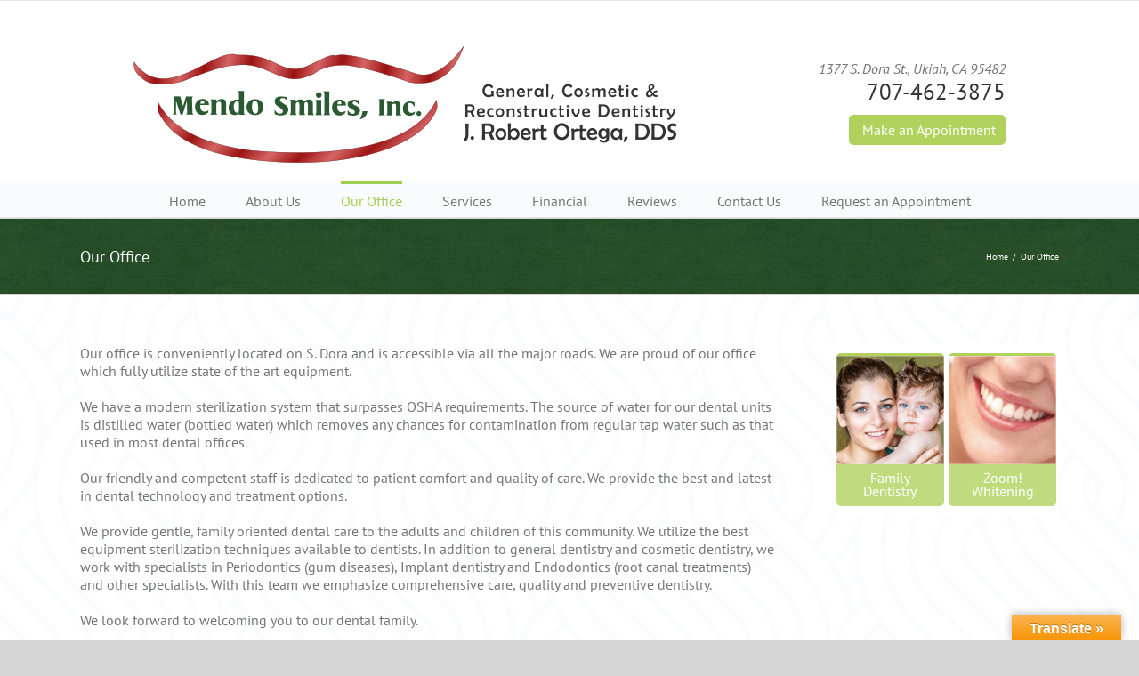

--- FILE ---
content_type: application/javascript
request_url: https://robertortegadds.com/wp-content/plugins/hcaptcha-for-forms-and-more/assets/js/apps,_hcaptcha.js,qver==4.14.0+hcaptcha-cf7.min.js,qver==4.14.0.pagespeed.jc.AGN71TjHPN.js
body_size: 4560
content:
var mod_pagespeed_oD57CFzBnO = "(()=>{\"use strict\";function t(e){return t=\"function\"==typeof Symbol&&\"symbol\"==typeof Symbol.iterator?function(t){return typeof t}:function(t){return t&&\"function\"==typeof Symbol&&t.constructor===Symbol&&t!==Symbol.prototype?\"symbol\":typeof t},t(e)}function e(t,e){var n=\"undefined\"!=typeof Symbol&&t[Symbol.iterator]||t[\"@@iterator\"];if(!n){if(Array.isArray(t)||(n=r(t))||e&&t&&\"number\"==typeof t.length){n&&(t=n);var o=0,a=function(){};return{s:a,n:function(){return o>=t.length?{done:!0}:{done:!1,value:t[o++]}},e:function(t){throw t},f:a}}throw new TypeError(\"Invalid attempt to iterate non-iterable instance.\\nIn order to be iterable, non-array objects must have a [Symbol.iterator]() method.\")}var i,u=!0,c=!1;return{s:function(){n=n.call(t)},n:function(){var t=n.next();return u=t.done,t},e:function(t){c=!0,i=t},f:function(){try{u||null==n.return||n.return()}finally{if(c)throw i}}}}function n(t){return function(t){if(Array.isArray(t))return o(t)}(t)||function(t){if(\"undefined\"!=typeof Symbol&&null!=t[Symbol.iterator]||null!=t[\"@@iterator\"])return Array.from(t)}(t)||r(t)||function(){throw new TypeError(\"Invalid attempt to spread non-iterable instance.\\nIn order to be iterable, non-array objects must have a [Symbol.iterator]() method.\")}()}function r(t,e){if(t){if(\"string\"==typeof t)return o(t,e);var n={}.toString.call(t).slice(8,-1);return\"Object\"===n&&t.constructor&&(n=t.constructor.name),\"Map\"===n||\"Set\"===n?Array.from(t):\"Arguments\"===n||/^(?:Ui|I)nt(?:8|16|32)(?:Clamped)?Array$/.test(n)?o(t,e):void 0}}function o(t,e){(null==e||e>t.length)&&(e=t.length);for(var n=0,r=Array(e);n<e;n++)r[n]=t[n];return r}function a(t,e){for(var n=0;n<e.length;n++){var r=e[n];r.enumerable=r.enumerable||!1,r.configurable=!0,\"value\"in r&&(r.writable=!0),Object.defineProperty(t,i(r.key),r)}}function i(e){var n=function(e,n){if(\"object\"!=t(e)||!e)return e;var r=e[Symbol.toPrimitive];if(void 0!==r){var o=r.call(e,n||\"default\");if(\"object\"!=t(o))return o;throw new TypeError(\"@@toPrimitive must return a primitive value.\")}return(\"string\"===n?String:Number)(e)}(e,\"string\");return\"symbol\"==t(n)?n:n+\"\"}var u=function(){return r=function t(){!function(t,e){if(!(t instanceof e))throw new TypeError(\"Cannot call a class as a function\")}(this,t),this.foundForms=[],this.params=null,this.observingDarkMode=!1,this.observingPasswordManagers=!1,this.darkElement=null,this.darkClass=null,this.callback=this.callback.bind(this),this.validate=this.validate.bind(this),this.addedDCLCallbacks=new Set},(o=[{key:\"generateID\",value:function(){var t=function(){return Math.floor(65536*(1+Math.random())).toString(16).substring(1)};return t()+\"-\"+t()+\"-\"+t()+\"-\"+t()}},{key:\"getFoundFormById\",value:function(t){var e;return null!==(e=this.foundForms.filter((function(e){return t===e.hCaptchaId}))[0])&&void 0!==e?e:null}},{key:\"getWidgetId\",value:function(t){var e,n,r;if(void 0===t)return\"\";var o=null!==(e=null===(n=t.closest(this.formSelector))||void 0===n||null===(n=n.dataset)||void 0===n?void 0:n.hCaptchaId)&&void 0!==e?e:\"\";if(!o)return\"\";var a=this.getFoundFormById(o);return null!==(r=null==a?void 0:a.widgetId)&&void 0!==r?r:\"\"}},{key:\"reset\",value:function(t){var e=this.getWidgetId(t);e&&hcaptcha.reset(e)}},{key:\"isSameOrDescendant\",value:function(t,e){for(var n=e;n;){if(n===t)return!0;n=n.parentElement}return!1}},{key:\"getCurrentForm\",value:function(t){var e,n=t.currentTarget.closest(this.formSelector),r=this.getFoundFormById(null==n||null===(e=n.dataset)||void 0===e?void 0:e.hCaptchaId),o=null==r?void 0:r.submitButtonElement,a=null==r?void 0:r.widgetId;if(a&&this.isSameOrDescendant(o,t.target))return t.preventDefault(),t.stopPropagation(),{formElement:n,submitButtonElement:o,widgetId:a}}},{key:\"validate\",value:function(t){if(this.currentForm=this.getCurrentForm(t),this.currentForm){var e=this.currentForm,n=e.formElement,r=e.widgetId,o=n.querySelector(this.responseSelector),a=o?o.value:\"\";\"\"===a?hcaptcha.execute(r,{async:!1}):this.callback(a)}}},{key:\"isValidated\",value:function(){return void 0!==this.currentForm}},{key:\"getForms\",value:function(){return n(document.querySelectorAll(this.formSelector))}},{key:\"getParams\",value:function(){if(null!==this.params)return this.params;var t;try{var e,n;t=JSON.parse(wp.hooks.applyFilters(\"hcaptcha.params\",null!==(e=null===(n=HCaptchaMainObject)||void 0===n?void 0:n.params)&&void 0!==e?e:\"\"))}catch(e){t={}}return t.callback=this.callback,t}},{key:\"setParams\",value:function(t){this.params=t}},{key:\"setDarkData\",value:function(){var t={\"twenty-twenty-one\":{darkStyleId:\"twenty-twenty-one-style-css\",darkElement:document.body,darkClass:\"is-dark-theme\"},\"wp-dark-mode\":{darkStyleId:\"wp-dark-mode-frontend-css\",darkElement:document.documentElement,darkClass:\"wp-dark-mode-active\"},\"droit-dark-mode\":{darkStyleId:\"dtdr-public-inline-css\",darkElement:document.documentElement,darkClass:\"drdt-dark-mode\"}};t=wp.hooks.applyFilters(\"hcaptcha.darkData\",t);for(var e=0,n=Object.values(t);e<n.length;e++){var r=n[e];if(document.getElementById(r.darkStyleId))return this.darkElement=r.darkElement,void(this.darkClass=r.darkClass)}}},{key:\"observeDarkMode\",value:function(){var t=this;this.observingDarkMode||(this.observingDarkMode=!0,\"auto\"!==this.getParams().theme)||(this.setDarkData(),this.darkElement&&this.darkClass&&new MutationObserver((function(n){var r,o=e(n);try{var a=function(){var e=r.value.oldValue,n=t.darkElement.getAttribute(\"class\");e=e?e.split(\" \"):[],(n=n?n.split(\" \"):[]).filter((function(t){return!e.includes(t)})).concat(e.filter((function(t){return!n.includes(t)}))).includes(t.darkClass)&&t.bindEvents()};for(o.s();!(r=o.n()).done;)a()}catch(t){o.e(t)}finally{o.f()}})).observe(this.darkElement,{attributes:!0,attributeOldValue:!0}))}},{key:\"observePasswordManagers\",value:function(){var t=this;if(!this.observingPasswordManagers){this.observingPasswordManagers=!0;var n=!1,r=new MutationObserver((function(o){n||(n=!0,requestAnimationFrame((function(){var a,i=e(o);try{for(i.s();!(a=i.n()).done;)if(\"childList\"===a.value.type){var u=document.querySelector(\"com-1password-button\"),c=document.querySelector(\"div[data-lastpass-icon-root]\");if(u||c){r.disconnect(),t.foundForms.map((function(e){var n=e.hCaptchaId,r=e.submitButtonElement;if(!r)return e;var o=document.querySelector('[data-h-captcha-id=\"'.concat(n,'\"]')).querySelector(\".h-captcha\"),a=o.dataset;return\"invisible\"===a.size||\"true\"===a.force||(o.dataset.force=\"true\",r.addEventListener(\"click\",t.validate,!0)),e}));break}}}catch(t){i.e(t)}finally{i.f()}n=!1})))}));r.observe(document.body,{childList:!0,subtree:!0})}}},{key:\"getWidgetByToken\",value:function(t){var e=n(document.querySelectorAll(this.responseSelector)).find((function(e){return e.value===t}));return e?e.closest(\".h-captcha\"):null}},{key:\"callback\",value:function(t){document.dispatchEvent(new CustomEvent(\"hCaptchaSubmitted\",{detail:{token:t}}));var e=this.getParams(),n=this.getWidgetByToken(t),r=n?n.dataset.force:null;(\"invisible\"===e.size||\"true\"===r&&this.isValidated())&&this.submit()}},{key:\"applyAutoTheme\",value:function(t){if(\"auto\"!==t.theme)return t;var e;if(t.theme=\"light\",!this.darkElement)return t.theme=null!==(e=window)&&void 0!==e&&e.matchMedia(\"(prefers-color-scheme: dark)\").matches?\"dark\":\"light\",t;var n=this.darkElement.getAttribute(\"class\");return(n=n||\"\").includes(this.darkClass)&&(t.theme=\"dark\"),t}},{key:\"render\",value:function(e){this.observeDarkMode(),this.observePasswordManagers();var n,r,o=this.getParams();return\"object\"===t(o.theme)?null!==(n=null===(r=o)||void 0===r||null===(r=r.theme)||void 0===r||null===(r=r.component)||void 0===r||null===(r=r.checkbox)||void 0===r||null===(r=r.main)||void 0===r?void 0:r.fill)&&void 0!==n&&n&&(e.dataset.theme=\"custom\"):o.theme=e.dataset.theme,o.size=e.dataset.size,o=this.applyAutoTheme(o),hcaptcha.render(e,o)}},{key:\"addSyncedEventListener\",value:function(t){if(\"loading\"===document.readyState){if(this.addedDCLCallbacks.has(t))return;this.addedDCLCallbacks.add(t),window.addEventListener(\"DOMContentLoaded\",t)}else t()}},{key:\"bindEvents\",value:function(){var t=this;\"undefined\"!=typeof hcaptcha&&(this.formSelector=wp.hooks.applyFilters(\"hcaptcha.formSelector\",\"form, section.cwginstock-subscribe-form, div.sdm_download_item, .gform_editor, #nf-builder, .wpforms-captcha-preview\"),this.submitButtonSelector=wp.hooks.applyFilters(\"hcaptcha.submitButtonSelector\",'*[type=\"submit\"]:not(.quform-default-submit), #check_config, button[type=\"button\"].ff-btn, a.et_pb_newsletter_button.et_pb_button, .forminator-button-submit, .frm_button_submit, a.sdm_download, .uagb-forms-main-submit-button'),this.responseSelector='textarea[name=\"h-captcha-response\"]',this.getForms().map((function(e){var n=e.querySelector(\".h-captcha\");if(null===n)return e;if(n.classList.contains(\"hcaptcha-widget-id\"))return e;n.innerHTML=\"\";var r=t.generateID(),o=e.querySelectorAll(t.submitButtonSelector)[0],a=t.render(n);if(e.dataset.hCaptchaId=r,t.foundForms.push({hCaptchaId:r,submitButtonElement:o,widgetId:a}),!o)return e;var i=n.dataset;return\"invisible\"!==i.size&&\"true\"!==i.force||o.addEventListener(\"click\",t.validate,!0),e}),this))}},{key:\"isAjaxSubmitButton\",value:function(t){var e=t.getAttribute(\"type\"),n=\"submit\"!==(e=e?e.toLowerCase():\"\");return wp.hooks.applyFilters(\"hcaptcha.ajaxSubmitButton\",n,t)}},{key:\"submit\",value:function(){if(this.currentForm){var t=this.currentForm,e=t.formElement,n=t.submitButtonElement;if(\"form\"!==e.tagName.toLowerCase()||this.isAjaxSubmitButton(n))return n.removeEventListener(\"click\",this.validate,!0),void n.click();e.requestSubmit?e.requestSubmit(n):e.submit()}}}])&&a(r.prototype,o),i&&a(r,i),Object.defineProperty(r,\"prototype\",{writable:!1}),r;var r,o,i}();window.HCaptchaMainObject=window.HCaptchaMainObject||{};const c=u;function s(t){return s=\"function\"==typeof Symbol&&\"symbol\"==typeof Symbol.iterator?function(t){return typeof t}:function(t){return t&&\"function\"==typeof Symbol&&t.constructor===Symbol&&t!==Symbol.prototype?\"symbol\":typeof t},s(t)}function l(t,e){for(var n=0;n<e.length;n++){var r=e[n];r.enumerable=r.enumerable||!1,r.configurable=!0,\"value\"in r&&(r.writable=!0),Object.defineProperty(t,d(r.key),r)}}function d(t){var e=function(t,e){if(\"object\"!=s(t)||!t)return t;var n=t[Symbol.toPrimitive];if(void 0!==n){var r=n.call(t,e||\"default\");if(\"object\"!=s(r))return r;throw new TypeError(\"@@toPrimitive must return a primitive value.\")}return(\"string\"===e?String:Number)(t)}(t,\"string\");return\"symbol\"==s(e)?e:e+\"\"}function f(t,e,n){return e=p(e),function(t,e){if(e&&(\"object\"==s(e)||\"function\"==typeof e))return e;if(void 0!==e)throw new TypeError(\"Derived constructors may only return object or undefined\");return function(t){if(void 0===t)throw new ReferenceError(\"this hasn't been initialised - super() hasn't been called\");return t}(t)}(t,m()?Reflect.construct(e,n||[],p(t).constructor):e.apply(t,n))}function h(t){var e=\"function\"==typeof Map?new Map:void 0;return h=function(t){if(null===t||!function(t){try{return-1!==Function.toString.call(t).indexOf(\"[native code]\")}catch(e){return\"function\"==typeof t}}(t))return t;if(\"function\"!=typeof t)throw new TypeError(\"Super expression must either be null or a function\");if(void 0!==e){if(e.has(t))return e.get(t);e.set(t,n)}function n(){return function(t,e,n){if(m())return Reflect.construct.apply(null,arguments);var r=[null];r.push.apply(r,e);var o=new(t.bind.apply(t,r));return n&&v(o,n.prototype),o}(t,arguments,p(this).constructor)}return n.prototype=Object.create(t.prototype,{constructor:{value:n,enumerable:!1,writable:!0,configurable:!0}}),v(n,t)},h(t)}function m(){try{var t=!Boolean.prototype.valueOf.call(Reflect.construct(Boolean,[],(function(){})))}catch(t){}return(m=function(){return!!t})()}function v(t,e){return v=Object.setPrototypeOf?Object.setPrototypeOf.bind():function(t,e){return t.__proto__=e,t},v(t,e)}function p(t){return p=Object.setPrototypeOf?Object.getPrototypeOf.bind():function(t){return t.__proto__||Object.getPrototypeOf(t)},p(t)}const y=function(t){function e(){return function(t,e){if(!(t instanceof e))throw new TypeError(\"Cannot call a class as a function\")}(this,e),f(this,e,arguments)}return function(t,e){if(\"function\"!=typeof e&&null!==e)throw new TypeError(\"Super expression must either be null or a function\");t.prototype=Object.create(e&&e.prototype,{constructor:{value:t,writable:!0,configurable:!0}}),Object.defineProperty(t,\"prototype\",{writable:!1}),e&&v(t,e)}(e,t),n=e,(r=[{key:\"connectedCallback\",value:function(){window.hCaptcha.addSyncedEventListener(window.hCaptchaBindEvents)}}])&&l(n.prototype,r),o&&l(n,o),Object.defineProperty(n,\"prototype\",{writable:!1}),n;var n,r,o}(h(HTMLElement));var b=new c;window.hCaptcha=b,window.hCaptchaGetWidgetId=function(t){b.getWidgetId(t)},window.hCaptchaReset=function(t){b.reset(t)},window.hCaptchaBindEvents=function(){b.bindEvents()},window.hCaptchaSubmit=function(){b.submit()},window.hCaptchaOnLoad=function(){b.addSyncedEventListener((function(){document.dispatchEvent(new CustomEvent(\"hCaptchaBeforeBindEvents\")),window.hCaptchaBindEvents(),document.dispatchEvent(new CustomEvent(\"hCaptchaLoaded\"))}))},window.customElements.define(\"h-captcha\",y),document.dispatchEvent(new CustomEvent(\"hCaptchaBeforeAPI\"))})();";
var mod_pagespeed_nSES5G63iQ = "(()=>{function t(t){return function(t){if(Array.isArray(t))return n(t)}(t)||function(t){if(\"undefined\"!=typeof Symbol&&null!=t[Symbol.iterator]||null!=t[\"@@iterator\"])return Array.from(t)}(t)||function(t,e){if(t){if(\"string\"==typeof t)return n(t,e);var r={}.toString.call(t).slice(8,-1);return\"Object\"===r&&t.constructor&&(r=t.constructor.name),\"Map\"===r||\"Set\"===r?Array.from(t):\"Arguments\"===r||/^(?:Ui|I)nt(?:8|16|32)(?:Clamped)?Array$/.test(r)?n(t,e):void 0}}(t)||function(){throw new TypeError(\"Invalid attempt to spread non-iterable instance.\\nIn order to be iterable, non-array objects must have a [Symbol.iterator]() method.\")}()}function n(t,n){(null==n||n>t.length)&&(n=t.length);for(var e=0,r=Array(n);e<n;e++)r[e]=t[e];return r}document.addEventListener(\"DOMContentLoaded\",(function(){t(document.querySelectorAll(\".wpcf7\")).map((function(t){return t.addEventListener(\"wpcf7invalid\",hCaptchaBindEvents,!1),t.addEventListener(\"wpcf7spam\",hCaptchaBindEvents,!1),t.addEventListener(\"wpcf7mailsent\",hCaptchaBindEvents,!1),t.addEventListener(\"wpcf7mailfailed\",hCaptchaBindEvents,!1),t.addEventListener(\"wpcf7submit\",hCaptchaBindEvents,!1),t}))}))})();";


--- FILE ---
content_type: text/plain
request_url: https://www.google-analytics.com/j/collect?v=1&_v=j102&a=655065722&t=pageview&_s=1&dl=https%3A%2F%2Frobertortegadds.com%2Four-office%2F&ul=en-us%40posix&dt=Our%20Office%20-%20J.%20Robert%20Ortega%2C%20DDS&sr=1280x720&vp=1280x720&_u=IEBAAEABAAAAACAAI~&jid=554937403&gjid=1764452830&cid=141389310.1769081946&tid=UA-68097106-5&_gid=329239917.1769081946&_r=1&_slc=1&z=115943651
body_size: -452
content:
2,cG-Q49CRZ6ZPC